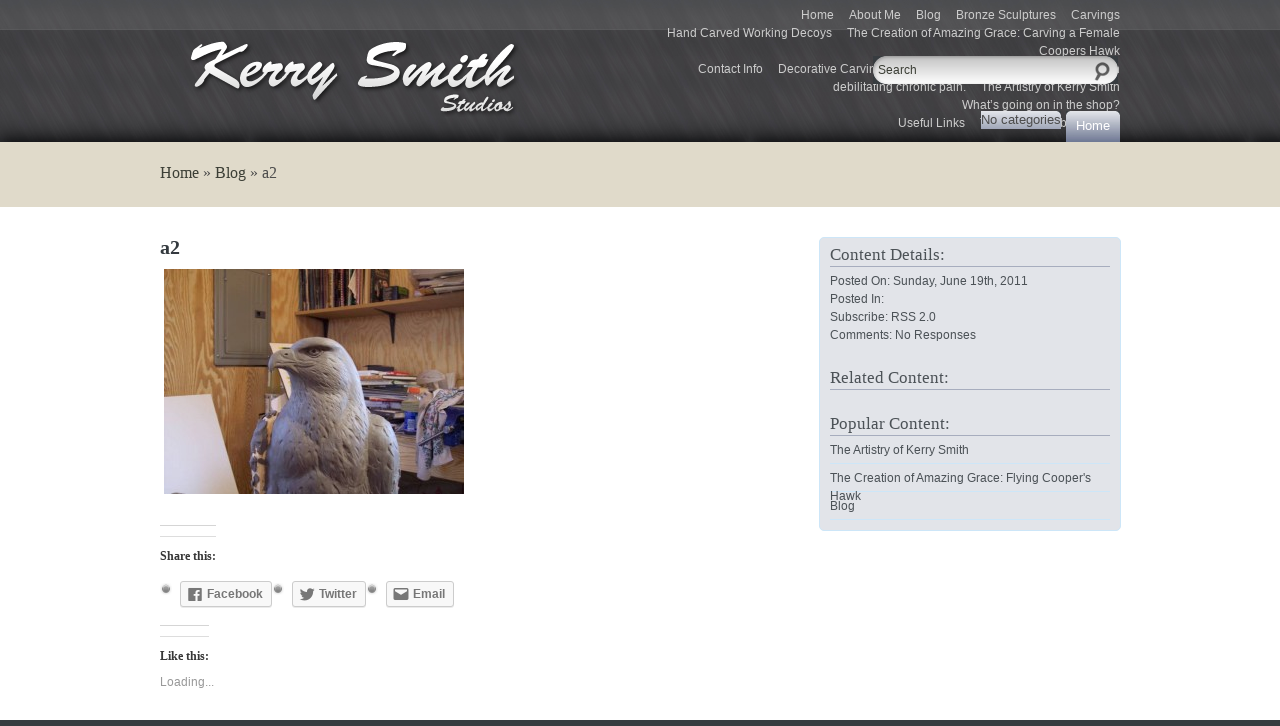

--- FILE ---
content_type: text/html; charset=UTF-8
request_url: http://www.kerrysmith.me/a2/
body_size: 39682
content:
<!DOCTYPE html PUBLIC "-//W3C//DTD XHTML 1.0 Transitional//EN" "http://www.w3.org/TR/xhtml1/DTD/xhtml1-transitional.dtd">
<html xmlns="http://www.w3.org/1999/xhtml" dir="ltr" lang="en-US">

<!--
**********************************************************************************************

Designed and Built by Jason Schuller - theSevenFive.com, Press75.com

CSS, XHTML and Design Files are all Copyright 2007-2010 Circa75 Media, LLC

Be inspired, but please don't steal...

**********************************************************************************************
-->

<head profile="http://gmpg.org/xfn/11">
	<!-- page titles -->
	<title>  a2&nbsp;|&nbsp;The Creations of Kerry Smith</title>

	<!-- meta tags -->
	<meta http-equiv="Content-Type" content="text/html; charset=UTF-8" />
		<meta name="description" content="" />
	
	<!-- import required theme styles -->
	<link rel="stylesheet" href="http://www.kerrysmith.me/wp-content/themes/kerrysmith/style.css" type="text/css" media="screen" />
		
	<!-- import required scripts -->
	<script src="http://www.kerrysmith.me/wp-content/themes/kerrysmith/scripts/suckerfish.js" type="text/javascript"></script>
	<script src="http://www.kerrysmith.me/wp-content/themes/kerrysmith/scripts/jquery.min.js" type="text/javascript"></script>
	<script src="http://www.kerrysmith.me/wp-content/themes/kerrysmith/scripts/jquery.cycle.js" type="text/javascript"></script>
	<script src="http://www.kerrysmith.me/wp-content/themes/kerrysmith/scripts/jquery.functions.js" type="text/javascript"></script>
	<script src="http://www.kerrysmith.me/wp-content/themes/kerrysmith/scripts/jquery.dimensions.js" type="text/javascript"></script>
	<script src="http://www.kerrysmith.me/wp-content/themes/kerrysmith/scripts/jquery.fade.js" type="text/javascript"></script>
	<script src="http://www.kerrysmith.me/wp-content/themes/kerrysmith/scripts/jquery.tooltip.js" type="text/javascript"></script>
	
	<!-- custom favicon -->
		<link rel="shortcut icon" href="http://www.kerrysmith.me/wp-content/themes/kerrysmith/images/favicon.ico" type="image/x-icon" />
	
	<!-- pingback url -->
	<link rel="pingback" href="http://www.kerrysmith.me/xmlrpc.php" />

	
	<meta name='robots' content='max-image-preview:large' />
<link rel='dns-prefetch' href='//s0.wp.com' />
<link rel='dns-prefetch' href='//secure.gravatar.com' />
<link rel="alternate" type="application/rss+xml" title="The Creations of Kerry Smith &raquo; Feed" href="http://www.kerrysmith.me/feed/" />
<link rel="alternate" type="application/rss+xml" title="The Creations of Kerry Smith &raquo; Comments Feed" href="http://www.kerrysmith.me/comments/feed/" />
<link rel="alternate" type="application/rss+xml" title="The Creations of Kerry Smith &raquo; a2 Comments Feed" href="http://www.kerrysmith.me/feed/?attachment_id=375" />
<script type="text/javascript">
window._wpemojiSettings = {"baseUrl":"https:\/\/s.w.org\/images\/core\/emoji\/14.0.0\/72x72\/","ext":".png","svgUrl":"https:\/\/s.w.org\/images\/core\/emoji\/14.0.0\/svg\/","svgExt":".svg","source":{"concatemoji":"http:\/\/www.kerrysmith.me\/wp-includes\/js\/wp-emoji-release.min.js?ver=6.2.8"}};
/*! This file is auto-generated */
!function(e,a,t){var n,r,o,i=a.createElement("canvas"),p=i.getContext&&i.getContext("2d");function s(e,t){p.clearRect(0,0,i.width,i.height),p.fillText(e,0,0);e=i.toDataURL();return p.clearRect(0,0,i.width,i.height),p.fillText(t,0,0),e===i.toDataURL()}function c(e){var t=a.createElement("script");t.src=e,t.defer=t.type="text/javascript",a.getElementsByTagName("head")[0].appendChild(t)}for(o=Array("flag","emoji"),t.supports={everything:!0,everythingExceptFlag:!0},r=0;r<o.length;r++)t.supports[o[r]]=function(e){if(p&&p.fillText)switch(p.textBaseline="top",p.font="600 32px Arial",e){case"flag":return s("\ud83c\udff3\ufe0f\u200d\u26a7\ufe0f","\ud83c\udff3\ufe0f\u200b\u26a7\ufe0f")?!1:!s("\ud83c\uddfa\ud83c\uddf3","\ud83c\uddfa\u200b\ud83c\uddf3")&&!s("\ud83c\udff4\udb40\udc67\udb40\udc62\udb40\udc65\udb40\udc6e\udb40\udc67\udb40\udc7f","\ud83c\udff4\u200b\udb40\udc67\u200b\udb40\udc62\u200b\udb40\udc65\u200b\udb40\udc6e\u200b\udb40\udc67\u200b\udb40\udc7f");case"emoji":return!s("\ud83e\udef1\ud83c\udffb\u200d\ud83e\udef2\ud83c\udfff","\ud83e\udef1\ud83c\udffb\u200b\ud83e\udef2\ud83c\udfff")}return!1}(o[r]),t.supports.everything=t.supports.everything&&t.supports[o[r]],"flag"!==o[r]&&(t.supports.everythingExceptFlag=t.supports.everythingExceptFlag&&t.supports[o[r]]);t.supports.everythingExceptFlag=t.supports.everythingExceptFlag&&!t.supports.flag,t.DOMReady=!1,t.readyCallback=function(){t.DOMReady=!0},t.supports.everything||(n=function(){t.readyCallback()},a.addEventListener?(a.addEventListener("DOMContentLoaded",n,!1),e.addEventListener("load",n,!1)):(e.attachEvent("onload",n),a.attachEvent("onreadystatechange",function(){"complete"===a.readyState&&t.readyCallback()})),(e=t.source||{}).concatemoji?c(e.concatemoji):e.wpemoji&&e.twemoji&&(c(e.twemoji),c(e.wpemoji)))}(window,document,window._wpemojiSettings);
</script>
<style type="text/css">
img.wp-smiley,
img.emoji {
	display: inline !important;
	border: none !important;
	box-shadow: none !important;
	height: 1em !important;
	width: 1em !important;
	margin: 0 0.07em !important;
	vertical-align: -0.1em !important;
	background: none !important;
	padding: 0 !important;
}
</style>
	<link rel='stylesheet' id='wp-block-library-css' href='http://www.kerrysmith.me/wp-includes/css/dist/block-library/style.min.css?ver=6.2.8' type='text/css' media='all' />
<link rel='stylesheet' id='classic-theme-styles-css' href='http://www.kerrysmith.me/wp-includes/css/classic-themes.min.css?ver=6.2.8' type='text/css' media='all' />
<style id='global-styles-inline-css' type='text/css'>
body{--wp--preset--color--black: #000000;--wp--preset--color--cyan-bluish-gray: #abb8c3;--wp--preset--color--white: #ffffff;--wp--preset--color--pale-pink: #f78da7;--wp--preset--color--vivid-red: #cf2e2e;--wp--preset--color--luminous-vivid-orange: #ff6900;--wp--preset--color--luminous-vivid-amber: #fcb900;--wp--preset--color--light-green-cyan: #7bdcb5;--wp--preset--color--vivid-green-cyan: #00d084;--wp--preset--color--pale-cyan-blue: #8ed1fc;--wp--preset--color--vivid-cyan-blue: #0693e3;--wp--preset--color--vivid-purple: #9b51e0;--wp--preset--color--kb-palette-1: #888888;--wp--preset--color--kb-palette-2: #6bc293;--wp--preset--color--kb-palette-3: #888888;--wp--preset--gradient--vivid-cyan-blue-to-vivid-purple: linear-gradient(135deg,rgba(6,147,227,1) 0%,rgb(155,81,224) 100%);--wp--preset--gradient--light-green-cyan-to-vivid-green-cyan: linear-gradient(135deg,rgb(122,220,180) 0%,rgb(0,208,130) 100%);--wp--preset--gradient--luminous-vivid-amber-to-luminous-vivid-orange: linear-gradient(135deg,rgba(252,185,0,1) 0%,rgba(255,105,0,1) 100%);--wp--preset--gradient--luminous-vivid-orange-to-vivid-red: linear-gradient(135deg,rgba(255,105,0,1) 0%,rgb(207,46,46) 100%);--wp--preset--gradient--very-light-gray-to-cyan-bluish-gray: linear-gradient(135deg,rgb(238,238,238) 0%,rgb(169,184,195) 100%);--wp--preset--gradient--cool-to-warm-spectrum: linear-gradient(135deg,rgb(74,234,220) 0%,rgb(151,120,209) 20%,rgb(207,42,186) 40%,rgb(238,44,130) 60%,rgb(251,105,98) 80%,rgb(254,248,76) 100%);--wp--preset--gradient--blush-light-purple: linear-gradient(135deg,rgb(255,206,236) 0%,rgb(152,150,240) 100%);--wp--preset--gradient--blush-bordeaux: linear-gradient(135deg,rgb(254,205,165) 0%,rgb(254,45,45) 50%,rgb(107,0,62) 100%);--wp--preset--gradient--luminous-dusk: linear-gradient(135deg,rgb(255,203,112) 0%,rgb(199,81,192) 50%,rgb(65,88,208) 100%);--wp--preset--gradient--pale-ocean: linear-gradient(135deg,rgb(255,245,203) 0%,rgb(182,227,212) 50%,rgb(51,167,181) 100%);--wp--preset--gradient--electric-grass: linear-gradient(135deg,rgb(202,248,128) 0%,rgb(113,206,126) 100%);--wp--preset--gradient--midnight: linear-gradient(135deg,rgb(2,3,129) 0%,rgb(40,116,252) 100%);--wp--preset--duotone--dark-grayscale: url('#wp-duotone-dark-grayscale');--wp--preset--duotone--grayscale: url('#wp-duotone-grayscale');--wp--preset--duotone--purple-yellow: url('#wp-duotone-purple-yellow');--wp--preset--duotone--blue-red: url('#wp-duotone-blue-red');--wp--preset--duotone--midnight: url('#wp-duotone-midnight');--wp--preset--duotone--magenta-yellow: url('#wp-duotone-magenta-yellow');--wp--preset--duotone--purple-green: url('#wp-duotone-purple-green');--wp--preset--duotone--blue-orange: url('#wp-duotone-blue-orange');--wp--preset--font-size--small: 13px;--wp--preset--font-size--medium: 20px;--wp--preset--font-size--large: 36px;--wp--preset--font-size--x-large: 42px;--wp--preset--spacing--20: 0.44rem;--wp--preset--spacing--30: 0.67rem;--wp--preset--spacing--40: 1rem;--wp--preset--spacing--50: 1.5rem;--wp--preset--spacing--60: 2.25rem;--wp--preset--spacing--70: 3.38rem;--wp--preset--spacing--80: 5.06rem;--wp--preset--shadow--natural: 6px 6px 9px rgba(0, 0, 0, 0.2);--wp--preset--shadow--deep: 12px 12px 50px rgba(0, 0, 0, 0.4);--wp--preset--shadow--sharp: 6px 6px 0px rgba(0, 0, 0, 0.2);--wp--preset--shadow--outlined: 6px 6px 0px -3px rgba(255, 255, 255, 1), 6px 6px rgba(0, 0, 0, 1);--wp--preset--shadow--crisp: 6px 6px 0px rgba(0, 0, 0, 1);}:where(.is-layout-flex){gap: 0.5em;}body .is-layout-flow > .alignleft{float: left;margin-inline-start: 0;margin-inline-end: 2em;}body .is-layout-flow > .alignright{float: right;margin-inline-start: 2em;margin-inline-end: 0;}body .is-layout-flow > .aligncenter{margin-left: auto !important;margin-right: auto !important;}body .is-layout-constrained > .alignleft{float: left;margin-inline-start: 0;margin-inline-end: 2em;}body .is-layout-constrained > .alignright{float: right;margin-inline-start: 2em;margin-inline-end: 0;}body .is-layout-constrained > .aligncenter{margin-left: auto !important;margin-right: auto !important;}body .is-layout-constrained > :where(:not(.alignleft):not(.alignright):not(.alignfull)){max-width: var(--wp--style--global--content-size);margin-left: auto !important;margin-right: auto !important;}body .is-layout-constrained > .alignwide{max-width: var(--wp--style--global--wide-size);}body .is-layout-flex{display: flex;}body .is-layout-flex{flex-wrap: wrap;align-items: center;}body .is-layout-flex > *{margin: 0;}:where(.wp-block-columns.is-layout-flex){gap: 2em;}.has-black-color{color: var(--wp--preset--color--black) !important;}.has-cyan-bluish-gray-color{color: var(--wp--preset--color--cyan-bluish-gray) !important;}.has-white-color{color: var(--wp--preset--color--white) !important;}.has-pale-pink-color{color: var(--wp--preset--color--pale-pink) !important;}.has-vivid-red-color{color: var(--wp--preset--color--vivid-red) !important;}.has-luminous-vivid-orange-color{color: var(--wp--preset--color--luminous-vivid-orange) !important;}.has-luminous-vivid-amber-color{color: var(--wp--preset--color--luminous-vivid-amber) !important;}.has-light-green-cyan-color{color: var(--wp--preset--color--light-green-cyan) !important;}.has-vivid-green-cyan-color{color: var(--wp--preset--color--vivid-green-cyan) !important;}.has-pale-cyan-blue-color{color: var(--wp--preset--color--pale-cyan-blue) !important;}.has-vivid-cyan-blue-color{color: var(--wp--preset--color--vivid-cyan-blue) !important;}.has-vivid-purple-color{color: var(--wp--preset--color--vivid-purple) !important;}.has-black-background-color{background-color: var(--wp--preset--color--black) !important;}.has-cyan-bluish-gray-background-color{background-color: var(--wp--preset--color--cyan-bluish-gray) !important;}.has-white-background-color{background-color: var(--wp--preset--color--white) !important;}.has-pale-pink-background-color{background-color: var(--wp--preset--color--pale-pink) !important;}.has-vivid-red-background-color{background-color: var(--wp--preset--color--vivid-red) !important;}.has-luminous-vivid-orange-background-color{background-color: var(--wp--preset--color--luminous-vivid-orange) !important;}.has-luminous-vivid-amber-background-color{background-color: var(--wp--preset--color--luminous-vivid-amber) !important;}.has-light-green-cyan-background-color{background-color: var(--wp--preset--color--light-green-cyan) !important;}.has-vivid-green-cyan-background-color{background-color: var(--wp--preset--color--vivid-green-cyan) !important;}.has-pale-cyan-blue-background-color{background-color: var(--wp--preset--color--pale-cyan-blue) !important;}.has-vivid-cyan-blue-background-color{background-color: var(--wp--preset--color--vivid-cyan-blue) !important;}.has-vivid-purple-background-color{background-color: var(--wp--preset--color--vivid-purple) !important;}.has-black-border-color{border-color: var(--wp--preset--color--black) !important;}.has-cyan-bluish-gray-border-color{border-color: var(--wp--preset--color--cyan-bluish-gray) !important;}.has-white-border-color{border-color: var(--wp--preset--color--white) !important;}.has-pale-pink-border-color{border-color: var(--wp--preset--color--pale-pink) !important;}.has-vivid-red-border-color{border-color: var(--wp--preset--color--vivid-red) !important;}.has-luminous-vivid-orange-border-color{border-color: var(--wp--preset--color--luminous-vivid-orange) !important;}.has-luminous-vivid-amber-border-color{border-color: var(--wp--preset--color--luminous-vivid-amber) !important;}.has-light-green-cyan-border-color{border-color: var(--wp--preset--color--light-green-cyan) !important;}.has-vivid-green-cyan-border-color{border-color: var(--wp--preset--color--vivid-green-cyan) !important;}.has-pale-cyan-blue-border-color{border-color: var(--wp--preset--color--pale-cyan-blue) !important;}.has-vivid-cyan-blue-border-color{border-color: var(--wp--preset--color--vivid-cyan-blue) !important;}.has-vivid-purple-border-color{border-color: var(--wp--preset--color--vivid-purple) !important;}.has-vivid-cyan-blue-to-vivid-purple-gradient-background{background: var(--wp--preset--gradient--vivid-cyan-blue-to-vivid-purple) !important;}.has-light-green-cyan-to-vivid-green-cyan-gradient-background{background: var(--wp--preset--gradient--light-green-cyan-to-vivid-green-cyan) !important;}.has-luminous-vivid-amber-to-luminous-vivid-orange-gradient-background{background: var(--wp--preset--gradient--luminous-vivid-amber-to-luminous-vivid-orange) !important;}.has-luminous-vivid-orange-to-vivid-red-gradient-background{background: var(--wp--preset--gradient--luminous-vivid-orange-to-vivid-red) !important;}.has-very-light-gray-to-cyan-bluish-gray-gradient-background{background: var(--wp--preset--gradient--very-light-gray-to-cyan-bluish-gray) !important;}.has-cool-to-warm-spectrum-gradient-background{background: var(--wp--preset--gradient--cool-to-warm-spectrum) !important;}.has-blush-light-purple-gradient-background{background: var(--wp--preset--gradient--blush-light-purple) !important;}.has-blush-bordeaux-gradient-background{background: var(--wp--preset--gradient--blush-bordeaux) !important;}.has-luminous-dusk-gradient-background{background: var(--wp--preset--gradient--luminous-dusk) !important;}.has-pale-ocean-gradient-background{background: var(--wp--preset--gradient--pale-ocean) !important;}.has-electric-grass-gradient-background{background: var(--wp--preset--gradient--electric-grass) !important;}.has-midnight-gradient-background{background: var(--wp--preset--gradient--midnight) !important;}.has-small-font-size{font-size: var(--wp--preset--font-size--small) !important;}.has-medium-font-size{font-size: var(--wp--preset--font-size--medium) !important;}.has-large-font-size{font-size: var(--wp--preset--font-size--large) !important;}.has-x-large-font-size{font-size: var(--wp--preset--font-size--x-large) !important;}
.wp-block-navigation a:where(:not(.wp-element-button)){color: inherit;}
:where(.wp-block-columns.is-layout-flex){gap: 2em;}
.wp-block-pullquote{font-size: 1.5em;line-height: 1.6;}
</style>
<link rel='stylesheet' id='responsive-lightbox-swipebox-css' href='http://www.kerrysmith.me/wp-content/plugins/responsive-lightbox/assets/swipebox/swipebox.min.css?ver=2.5.0' type='text/css' media='all' />
<style id='akismet-widget-style-inline-css' type='text/css'>

			.a-stats {
				--akismet-color-mid-green: #357b49;
				--akismet-color-white: #fff;
				--akismet-color-light-grey: #f6f7f7;

				max-width: 350px;
				width: auto;
			}

			.a-stats * {
				all: unset;
				box-sizing: border-box;
			}

			.a-stats strong {
				font-weight: 600;
			}

			.a-stats a.a-stats__link,
			.a-stats a.a-stats__link:visited,
			.a-stats a.a-stats__link:active {
				background: var(--akismet-color-mid-green);
				border: none;
				box-shadow: none;
				border-radius: 8px;
				color: var(--akismet-color-white);
				cursor: pointer;
				display: block;
				font-family: -apple-system, BlinkMacSystemFont, 'Segoe UI', 'Roboto', 'Oxygen-Sans', 'Ubuntu', 'Cantarell', 'Helvetica Neue', sans-serif;
				font-weight: 500;
				padding: 12px;
				text-align: center;
				text-decoration: none;
				transition: all 0.2s ease;
			}

			/* Extra specificity to deal with TwentyTwentyOne focus style */
			.widget .a-stats a.a-stats__link:focus {
				background: var(--akismet-color-mid-green);
				color: var(--akismet-color-white);
				text-decoration: none;
			}

			.a-stats a.a-stats__link:hover {
				filter: brightness(110%);
				box-shadow: 0 4px 12px rgba(0, 0, 0, 0.06), 0 0 2px rgba(0, 0, 0, 0.16);
			}

			.a-stats .count {
				color: var(--akismet-color-white);
				display: block;
				font-size: 1.5em;
				line-height: 1.4;
				padding: 0 13px;
				white-space: nowrap;
			}
		
</style>
<link rel='stylesheet' id='wp-featherlight-css' href='http://www.kerrysmith.me/wp-content/plugins/wp-featherlight/css/wp-featherlight.min.css?ver=1.3.0' type='text/css' media='all' />
<link rel='stylesheet' id='social-logos-css' href='http://www.kerrysmith.me/wp-content/plugins/jetpack/_inc/social-logos/social-logos.min.css?ver=1' type='text/css' media='all' />
<link rel='stylesheet' id='jetpack_css-css' href='http://www.kerrysmith.me/wp-content/plugins/jetpack/css/jetpack.css?ver=7.1.5' type='text/css' media='all' />
<link rel='stylesheet' id='colorbox-css' href='http://www.kerrysmith.me/wp-content/plugins/smart-youtube//themes/theme1/colorbox.css?ver=6.2.8' type='text/css' media='all' />
<style id="kadence_blocks_palette_css" type="text/css">.has-kb-palette-1-color{color:#888888}.has-kb-palette-1-background-color{background-color:#888888}.has-kb-palette-2-color{color:#6bc293}.has-kb-palette-2-background-color{background-color:#6bc293}.has-kb-palette-3-color{color:#888888}.has-kb-palette-3-background-color{background-color:#888888}</style><script type='text/javascript' src='http://www.kerrysmith.me/wp-includes/js/jquery/jquery.min.js?ver=3.6.4' id='jquery-core-js'></script>
<script type='text/javascript' src='http://www.kerrysmith.me/wp-includes/js/jquery/jquery-migrate.min.js?ver=3.4.0' id='jquery-migrate-js'></script>
<script type='text/javascript' src='http://www.kerrysmith.me/wp-content/plugins/responsive-lightbox/assets/swipebox/jquery.swipebox.min.js?ver=2.5.0' id='responsive-lightbox-swipebox-js'></script>
<script type='text/javascript' src='http://www.kerrysmith.me/wp-includes/js/underscore.min.js?ver=1.13.4' id='underscore-js'></script>
<script type='text/javascript' src='http://www.kerrysmith.me/wp-content/plugins/responsive-lightbox/assets/infinitescroll/infinite-scroll.pkgd.min.js?ver=6.2.8' id='responsive-lightbox-infinite-scroll-js'></script>
<script type='text/javascript' id='responsive-lightbox-js-before'>
var rlArgs = {"script":"swipebox","selector":"lightbox","customEvents":"","activeGalleries":true,"animation":true,"hideCloseButtonOnMobile":false,"removeBarsOnMobile":false,"hideBars":true,"hideBarsDelay":5000,"videoMaxWidth":1080,"useSVG":true,"loopAtEnd":true,"woocommerce_gallery":false,"ajaxurl":"http:\/\/www.kerrysmith.me\/wp-admin\/admin-ajax.php","nonce":"71495d07a4","preview":false,"postId":375,"scriptExtension":false};
</script>
<script type='text/javascript' src='http://www.kerrysmith.me/wp-content/plugins/responsive-lightbox/js/front.js?ver=2.5.0' id='responsive-lightbox-js'></script>
<link rel="https://api.w.org/" href="http://www.kerrysmith.me/wp-json/" /><link rel="alternate" type="application/json" href="http://www.kerrysmith.me/wp-json/wp/v2/media/375" /><link rel="EditURI" type="application/rsd+xml" title="RSD" href="http://www.kerrysmith.me/xmlrpc.php?rsd" />
<link rel="wlwmanifest" type="application/wlwmanifest+xml" href="http://www.kerrysmith.me/wp-includes/wlwmanifest.xml" />
<meta name="generator" content="WordPress 6.2.8" />
<link rel='shortlink' href='https://wp.me/a1GRO1-63' />
<link rel="alternate" type="application/json+oembed" href="http://www.kerrysmith.me/wp-json/oembed/1.0/embed?url=http%3A%2F%2Fwww.kerrysmith.me%2Fa2%2F" />
<link rel="alternate" type="text/xml+oembed" href="http://www.kerrysmith.me/wp-json/oembed/1.0/embed?url=http%3A%2F%2Fwww.kerrysmith.me%2Fa2%2F&#038;format=xml" />

<!-- Protected by WP-SpamFree :: JS BEGIN -->
<script type="text/javascript" src="http://www.kerrysmith.me/wp-content/plugins/wp-spamfree/js/wpsfv2-js.php"></script> 
<!-- Protected by WP-SpamFree :: JS END -->


<link rel='dns-prefetch' href='//v0.wordpress.com'/>
<link rel='dns-prefetch' href='//jetpack.wordpress.com'/>
<link rel='dns-prefetch' href='//s0.wp.com'/>
<link rel='dns-prefetch' href='//s1.wp.com'/>
<link rel='dns-prefetch' href='//s2.wp.com'/>
<link rel='dns-prefetch' href='//public-api.wordpress.com'/>
<link rel='dns-prefetch' href='//0.gravatar.com'/>
<link rel='dns-prefetch' href='//1.gravatar.com'/>
<link rel='dns-prefetch' href='//2.gravatar.com'/>
<link rel='dns-prefetch' href='//widgets.wp.com'/>
			<style type="text/css">
				/* If html does not have either class, do not show lazy loaded images. */
				html:not( .jetpack-lazy-images-js-enabled ):not( .js ) .jetpack-lazy-image {
					display: none;
				}
			</style>
			<script>
				document.documentElement.classList.add(
					'jetpack-lazy-images-js-enabled'
				);
			</script>
		
<!-- Jetpack Open Graph Tags -->
<meta property="og:type" content="article" />
<meta property="og:title" content="a2" />
<meta property="og:url" content="http://www.kerrysmith.me/a2/" />
<meta property="og:description" content="Visit the post for more." />
<meta property="article:published_time" content="2011-06-19T00:44:41+00:00" />
<meta property="article:modified_time" content="2011-06-19T00:44:41+00:00" />
<meta property="og:site_name" content="The Creations of Kerry Smith" />
<meta property="og:image" content="http://www.kerrysmith.me/wp-content/uploads/2011/06/a2.jpg" />
<meta property="og:locale" content="en_US" />
<meta name="twitter:site" content="@birdcrvr" />
<meta name="twitter:text:title" content="a2" />
<meta name="twitter:image" content="http://www.kerrysmith.me/wp-content/uploads/2011/06/cropped-cropped-P1010523-e1456928290158-270x270.jpg" />
<meta name="twitter:card" content="summary" />
<meta name="twitter:description" content="Visit the post for more." />

<!-- End Jetpack Open Graph Tags -->
<link rel="icon" href="http://www.kerrysmith.me/wp-content/uploads/2011/06/cropped-cropped-P1010523-e1456928290158-32x32.jpg" sizes="32x32" />
<link rel="icon" href="http://www.kerrysmith.me/wp-content/uploads/2011/06/cropped-cropped-P1010523-e1456928290158-192x192.jpg" sizes="192x192" />
<link rel="apple-touch-icon" href="http://www.kerrysmith.me/wp-content/uploads/2011/06/cropped-cropped-P1010523-e1456928290158-180x180.jpg" />
<meta name="msapplication-TileImage" content="http://www.kerrysmith.me/wp-content/uploads/2011/06/cropped-cropped-P1010523-e1456928290158-270x270.jpg" />
	
	</head>
<body>

<div class="wrapper">
	<div id="header">
    	<div id="tagline">
        	<p></p>
        </div>
        
        <div id="pages">
        	        	<ul>
            	<li><a href="http://www.kerrysmith.me/" title="The Creations of Kerry Smith">Home</a></li>
				<li class="page_item page-item-1728"><a href="http://www.kerrysmith.me/about-me/">About Me</a></li>
<li class="page_item page-item-1528"><a href="http://www.kerrysmith.me/blog/">Blog</a></li>
<li class="page_item page-item-1768"><a href="http://www.kerrysmith.me/bronze-sculptures/">Bronze Sculptures</a></li>
<li class="page_item page-item-1022 page_item_has_children"><a href="http://www.kerrysmith.me/1022-2/">Carvings</a>
<ul class='children'>
	<li class="page_item page-item-1401"><a href="http://www.kerrysmith.me/1022-2/hand-carved-working-decoys/">Hand Carved Working Decoys</a></li>
	<li class="page_item page-item-1473"><a href="http://www.kerrysmith.me/1022-2/the-creation-of-amazing-grace-carving-a-female-coopers-hawk/">The Creation of Amazing Grace: Carving a Female Coopers Hawk</a></li>
</ul>
</li>
<li class="page_item page-item-1696"><a href="http://www.kerrysmith.me/contact-info-charleskerrysmithgmail-comcom/">Contact Info</a></li>
<li class="page_item page-item-1684"><a href="http://www.kerrysmith.me/decorative-carvings/">Decorative Carvings</a></li>
<li class="page_item page-item-1762"><a href="http://www.kerrysmith.me/my-current-book-for-folks-who-suffer-with-debilitating-chronic-pain/">My current book for folks who suffer with debilitating chronic pain.</a></li>
<li class="page_item page-item-1488 page_item_has_children"><a href="http://www.kerrysmith.me/">The Artistry of Kerry Smith</a>
<ul class='children'>
	<li class="page_item page-item-1018"><a href="http://www.kerrysmith.me/home/whats-going-on-in-the-shop/">What&#8217;s going on in the shop?</a></li>
</ul>
</li>
<li class="page_item page-item-1739"><a href="http://www.kerrysmith.me/useful-links/">Useful Links</a></li>
<li class="page_item page-item-2"><a href="http://www.kerrysmith.me/about/">The Artist</a></li>
                <li class="rss"><a title="Subscribe to Content via RSS" href="http://www.kerrysmith.me/feed/">Subscribe</a></li>
            </ul>
                    </div>
        
        <div id="logo">
        				<a href="http://www.kerrysmith.me/" title="Home" ><img src="http://www.kerrysmith.me/wp-content/themes/kerrysmith/images/logo.png" alt="The Creations of Kerry Smith" /></a>
			        </div>
        
        <div id="head-right">            
            <script type="text/javascript">
function doClear(theText) {
 if (theText.value == theText.defaultValue) {
	 theText.value = ""
 }
}
</script>

<div id="searchwrap">
<form method="get" id="searchForm" action="http://www.kerrysmith.me/">
	<input type="text" value="Search" onfocus="doClear(this)" name="s" id="s" /><input id="searchsubmit" type="image" src="http://www.kerrysmith.me/wp-content/themes/kerrysmith/images/search.gif" alt="Submit" />
</form>
</div>        </div>
        
        <div id="navigation">
        	            <ul id="nav">
                <li class="cat-item-none">No categories</li>                <li ><a href="http://www.kerrysmith.me/" title="The Creations of Kerry Smith">Home</a></li>
            </ul>
                
        </div>
    </div> <!-- header -->
</div> <!-- wrapper -->
<div id="whitewrap">
    <div class="wrapper">
        <div id="location">
            <p id="breadcrumbs"><a href="http://www.kerrysmith.me/">Home</a> &raquo; <a href="http://www.kerrysmith.me/a2/">Blog</a> &raquo; <strong>a2</strong></p>        </div>
    
        <div id="secondary">
                                    
            <div id="postcontent">
            	<h2><a href="http://www.kerrysmith.me/a2/" title="a2">a2</a></h2>
            	
				<p class="attachment"><a href='http://www.kerrysmith.me/wp-content/uploads/2011/06/a2.jpg' title="" data-rl_title="" class="rl-gallery-link" data-rl_caption="" data-rel="lightbox-gallery-0"><img width="300" height="225" src="http://www.kerrysmith.me/wp-content/uploads/2011/06/a2-300x225.jpg" class="attachment-medium size-medium jetpack-lazy-image" alt="" decoding="async" loading="lazy" data-attachment-id="375" data-permalink="http://www.kerrysmith.me/a2/" data-orig-file="http://www.kerrysmith.me/wp-content/uploads/2011/06/a2.jpg" data-orig-size="800,600" data-comments-opened="1" data-image-meta="{&quot;aperture&quot;:&quot;3.4&quot;,&quot;credit&quot;:&quot;&quot;,&quot;camera&quot;:&quot;KODAK DX7630 ZOOM DIGITAL CAMERA&quot;,&quot;caption&quot;:&quot;&quot;,&quot;created_timestamp&quot;:&quot;1073910770&quot;,&quot;copyright&quot;:&quot;&quot;,&quot;focal_length&quot;:&quot;8&quot;,&quot;iso&quot;:&quot;140&quot;,&quot;shutter_speed&quot;:&quot;0.0333333333333&quot;,&quot;title&quot;:&quot;&quot;}" data-image-title="a2" data-image-description="" data-medium-file="http://www.kerrysmith.me/wp-content/uploads/2011/06/a2-300x225.jpg" data-large-file="http://www.kerrysmith.me/wp-content/uploads/2011/06/a2.jpg" data-lazy-srcset="http://www.kerrysmith.me/wp-content/uploads/2011/06/a2-300x225.jpg 300w, http://www.kerrysmith.me/wp-content/uploads/2011/06/a2.jpg 800w" data-lazy-sizes="(max-width: 300px) 100vw, 300px" data-lazy-src="http://www.kerrysmith.me/wp-content/uploads/2011/06/a2-300x225.jpg?is-pending-load=1" srcset="[data-uri]" /></a></p>
<div class="sharedaddy sd-sharing-enabled"><div class="robots-nocontent sd-block sd-social sd-social-icon-text sd-sharing"><h3 class="sd-title">Share this:</h3><div class="sd-content"><ul><li class="share-facebook"><a rel="nofollow noopener noreferrer" data-shared="sharing-facebook-375" class="share-facebook sd-button share-icon" href="http://www.kerrysmith.me/a2/?share=facebook" target="_blank" title="Click to share on Facebook"><span>Facebook</span></a></li><li class="share-twitter"><a rel="nofollow noopener noreferrer" data-shared="sharing-twitter-375" class="share-twitter sd-button share-icon" href="http://www.kerrysmith.me/a2/?share=twitter" target="_blank" title="Click to share on Twitter"><span>Twitter</span></a></li><li class="share-email"><a rel="nofollow noopener noreferrer" data-shared="" class="share-email sd-button share-icon" href="http://www.kerrysmith.me/a2/?share=email" target="_blank" title="Click to email this to a friend"><span>Email</span></a></li><li class="share-end"></li></ul></div></div></div><div class='sharedaddy sd-block sd-like jetpack-likes-widget-wrapper jetpack-likes-widget-unloaded' id='like-post-wrapper-24992945-375-6926bdea34132' data-src='https://widgets.wp.com/likes/#blog_id=24992945&amp;post_id=375&amp;origin=www.kerrysmith.me&amp;obj_id=24992945-375-6926bdea34132' data-name='like-post-frame-24992945-375-6926bdea34132'><h3 class="sd-title">Like this:</h3><div class='likes-widget-placeholder post-likes-widget-placeholder' style='height: 55px;'><span class='button'><span>Like</span></span> <span class="loading">Loading...</span></div><span class='sd-text-color'></span><a class='sd-link-color'></a></div><span style="clear:both;display:none;"><img src="http://www.kerrysmith.me/wp-content/plugins/wp-spamfree/img/wpsf-img.php" width="0" height="0" alt="" style="border-style:none;width:0px;height:0px;display:none;" /></span>            </div>
            
            <div id="postcomments">
            	<h2>No Responses So Far... Leave a Reply:</h2>
            	
<!-- You can start editing here. -->


			<!-- If comments are open, but there are no comments. -->

	 


<div id="respond" class="content-item">
	<div class="content-body">
		<form action="http://www.kerrysmith.me/wp-comments-post.php" method="post" id="commentform">
		
				
		<p><input type="text" name="author" id="author" value="" size="22" tabindex="1" aria-required='true' />
		<label for="author"><small>Name (required)</small></label></p>
		
		<p><input type="text" name="email" id="email" value="" size="22" tabindex="2" aria-required='true' />
		<label for="email"><small>Mail (will not be published) (required)</small></label></p>
		
		<p><input type="text" name="url" id="url" value="" size="22" tabindex="3" />
		<label for="url"><small>Website</small></label></p>
		
				
		<p><textarea name="comment" id="comment" cols="100%" rows="10" tabindex="4"></textarea></p>
		
		<p><input name="submit" type="submit" id="submit" tabindex="5" value="" />
		<input type='hidden' name='comment_post_ID' value='375' id='comment_post_ID' />
<input type='hidden' name='comment_parent' id='comment_parent' value='0' />
		</p>
			<script type='text/javascript'>
	<!--
	refJS = escape( document[ 'referrer' ] );
	document.write("<input type='hidden' name='refJS' value='"+refJS+"'>");
	// -->
	</script>
	<p style="display: none;"><input type="hidden" id="akismet_comment_nonce" name="akismet_comment_nonce" value="58ccc9ac9c" /></p><p style="display: none !important;" class="akismet-fields-container" data-prefix="ak_"><label>&#916;<textarea name="ak_hp_textarea" cols="45" rows="8" maxlength="100"></textarea></label><input type="hidden" id="ak_js_1" name="ak_js" value="162"/><script>document.getElementById( "ak_js_1" ).setAttribute( "value", ( new Date() ).getTime() );</script></p>		
		</form>
	</div>
</div>

            </div> 
            
                    </div> <!-- secondary -->
        
        <div id="sidebar">
		
	
	<div class="block">
    	<div class="block-item">
	    	<h3>Content Details:</h3>
	        <p class="block-space">
	        	<strong>Posted On:</strong> Sunday, June 19th, 2011<br />
	            <strong>Posted In:</strong> <br />
	            <strong>Subscribe:</strong> <a href="http://www.kerrysmith.me/feed/?attachment_id=375">RSS 2.0</a><br />
	            <strong>Comments:</strong> <a href="http://www.kerrysmith.me/a2/#comments" title="a2">No Responses</a>
	        </p>
        </div>
        
        <div class="block-item">
	        <h3>Related Content:</h3>
	        <ul>
			 
			</ul>
		</div>
		
		<div class="last-block-item">
			<h3>Popular Content:</h3>
			<ul>
							<li><a href="http://www.kerrysmith.me/" title="The Artistry of Kerry Smith">The Artistry of Kerry Smith</a></li>
							<li><a href="http://www.kerrysmith.me/portfolio/the-creation-of-amazing-grace-flying-coopers-hawk/" title="The Creation of Amazing Grace: Flying Cooper's Hawk">The Creation of Amazing Grace: Flying Cooper's Hawk</a></li>
							<li><a href="http://www.kerrysmith.me/blog/" title="Blog">Blog</a></li>
						</ul>
		</div>
    </div>
    
        
		</div>    </div> <!-- wrapper -->
</div> <!-- whitewrap -->

	  
		
<div id="footerwrap">
	<div id="footer">
    	<div id="footertext">
						<h3>Copyright 2025 Kerry Smith - All Rights Reserved</h3>
			            
                        <small> </small>
                        
            <!-- 50 queries. 0.219 seconds. -->
        </div>
    </div>
    

</div>

	<div style="display:none">
	</div>

	<script type="text/javascript">
		window.WPCOM_sharing_counts = {"http:\/\/www.kerrysmith.me\/a2\/":375};
	</script>
					<div id="sharing_email" style="display: none;">
		<form action="/a2/" method="post">
			<label for="target_email">Send to Email Address</label>
			<input type="email" name="target_email" id="target_email" value="" />

			
				<label for="source_name">Your Name</label>
				<input type="text" name="source_name" id="source_name" value="" />

				<label for="source_email">Your Email Address</label>
				<input type="email" name="source_email" id="source_email" value="" />

						<input type="text" id="jetpack-source_f_name" name="source_f_name" class="input" value="" size="25" autocomplete="off" title="This field is for validation and should not be changed" />
			
			<img style="float: right; display: none" class="loading" src="http://www.kerrysmith.me/wp-content/plugins/jetpack/modules/sharedaddy/images/loading.gif" alt="loading" width="16" height="16" />
			<input type="submit" value="Send Email" class="sharing_send" />
			<a rel="nofollow" href="#cancel" class="sharing_cancel" role="button">Cancel</a>

			<div class="errors errors-1" style="display: none;">
				Post was not sent - check your email addresses!			</div>

			<div class="errors errors-2" style="display: none;">
				Email check failed, please try again			</div>

			<div class="errors errors-3" style="display: none;">
				Sorry, your blog cannot share posts by email.			</div>
		</form>
	</div>
<script type='text/javascript' src='http://www.kerrysmith.me/wp-includes/js/comment-reply.min.js?ver=6.2.8' id='comment-reply-js'></script>
<script type='text/javascript' src='https://s0.wp.com/wp-content/js/devicepx-jetpack.js?ver=202548' id='devicepx-js'></script>
<script type='text/javascript' src='https://secure.gravatar.com/js/gprofiles.js?ver=2025Novaa' id='grofiles-cards-js'></script>
<script type='text/javascript' id='wpgroho-js-extra'>
/* <![CDATA[ */
var WPGroHo = {"my_hash":""};
/* ]]> */
</script>
<script type='text/javascript' src='http://www.kerrysmith.me/wp-content/plugins/jetpack/modules/wpgroho.js?ver=6.2.8' id='wpgroho-js'></script>
<script type='text/javascript' src='http://www.kerrysmith.me/wp-content/plugins/jetpack/_inc/build/lazy-images/js/lazy-images.min.js?ver=7.1.5' id='jetpack-lazy-images-js'></script>
<script type='text/javascript' src='http://www.kerrysmith.me/wp-content/plugins/wp-featherlight/js/wpFeatherlight.pkgd.min.js?ver=1.3.0' id='wp-featherlight-js'></script>
<script type='text/javascript' src='http://www.kerrysmith.me/wp-content/plugins/jetpack/_inc/build/postmessage.min.js?ver=7.1.5' id='postmessage-js'></script>
<script type='text/javascript' src='http://www.kerrysmith.me/wp-content/plugins/jetpack/_inc/build/jquery.jetpack-resize.min.js?ver=7.1.5' id='jetpack_resize-js'></script>
<script type='text/javascript' src='http://www.kerrysmith.me/wp-content/plugins/jetpack/_inc/build/likes/queuehandler.min.js?ver=7.1.5' id='jetpack_likes_queuehandler-js'></script>
<script defer type='text/javascript' src='http://www.kerrysmith.me/wp-content/plugins/akismet/_inc/akismet-frontend.js?ver=1744119392' id='akismet-frontend-js'></script>
<script type='text/javascript' id='sharing-js-js-extra'>
/* <![CDATA[ */
var sharing_js_options = {"lang":"en","counts":"1","is_stats_active":"1"};
/* ]]> */
</script>
<script type='text/javascript' src='http://www.kerrysmith.me/wp-content/plugins/jetpack/_inc/build/sharedaddy/sharing.min.js?ver=7.1.5' id='sharing-js-js'></script>
<script type='text/javascript' id='sharing-js-js-after'>
var windowOpen;
			jQuery( document.body ).on( 'click', 'a.share-facebook', function() {
				// If there's another sharing window open, close it.
				if ( 'undefined' !== typeof windowOpen ) {
					windowOpen.close();
				}
				windowOpen = window.open( jQuery( this ).attr( 'href' ), 'wpcomfacebook', 'menubar=1,resizable=1,width=600,height=400' );
				return false;
			});
var windowOpen;
			jQuery( document.body ).on( 'click', 'a.share-twitter', function() {
				// If there's another sharing window open, close it.
				if ( 'undefined' !== typeof windowOpen ) {
					windowOpen.close();
				}
				windowOpen = window.open( jQuery( this ).attr( 'href' ), 'wpcomtwitter', 'menubar=1,resizable=1,width=600,height=350' );
				return false;
			});
</script>
	<iframe src='https://widgets.wp.com/likes/master.html?ver=202548#ver=202548' scrolling='no' id='likes-master' name='likes-master' style='display:none;'></iframe>
	<div id='likes-other-gravatars'><div class="likes-text"><span>%d</span> bloggers like this:</div><ul class="wpl-avatars sd-like-gravatars"></ul></div>
	<script type='text/javascript' src='https://stats.wp.com/e-202548.js' async='async' defer='defer'></script>
<script type='text/javascript'>
	_stq = window._stq || [];
	_stq.push([ 'view', {v:'ext',j:'1:7.1.5',blog:'24992945',post:'375',tz:'8.5',srv:'www.kerrysmith.me'} ]);
	_stq.push([ 'clickTrackerInit', '24992945', '375' ]);
</script>


</body>
</html>

--- FILE ---
content_type: text/css
request_url: http://www.kerrysmith.me/wp-content/themes/kerrysmith/style.css
body_size: 22894
content:
/* @override 
	http://www.kerrysmith.me/wp-content/themes/kerrysmith/style.css */

/*********************************************************************************************

Theme Name: Kerry Smith Website
Theme URI: http://www.kerrysmith.me/
Description: Designed by Jason Schuller, Customized by Chris Compton
Version: 1.5
Author: Chris Compton (Press75.com Original Theme)
Author URI: http://www.get404.com/

**********************************************************************************************

Designed and Built by Jason Schuller - theSevenFive.com

CSS, XHTML and Design Files are all Copyright 2007-2010 Circa75 Media, LLC

Be inspired, but please don't steal :)

**********************************************************************************************

0.  CSS Reset  -------------------------  All Theme Files
1.  Basic Setup  -----------------------  All Theme Files
2.  Header Styles  ---------------------  header.php
3.  Navigation and Menu Styles  --------  header.php
4.  Carousel Styles  -------------------  home.php
5.  Home Page Styles  ------------------  home.php
6.  Secondary Pages  -------------------  index.php, single.php, page.php
7.  Sidebar and Widgets  ---------------  sidebar.php
8.  Footer Styles  ---------------------  footer.php
9.  Post Comment Styles ----------------  single.php
10. WordPress Specific Styles ----------  index.php, single.php, page.php

**********************************************************************************************/


/********************************************************************************************* 

0.  CSS Reset  -------------------------  All Theme Files

*********************************************************************************************/
body, div, dl, dt, dd, ul, ol, li, h1, h2, h3, h4, h5, h6, pre, form, fieldset, input, textarea, p, blockquote, th, td {
margin: 0;
padding: 0;
}

table {
border-collapse: collapse;
border-spacing: 0;
}

fieldset, img {border: 0;}

address, caption, cite, code, dfn, em, strong, th, var {
font-style: normal;
font-weight: normal;
}

ol, ul {list-style: none;}
caption, th {text-align: left;}

h1, h2, h3, h4, h5, h6 {
font-size: 100%;
font-weight: normal;
}

q:before, q:after {content: '';}
abbr, acronym {border: 0;}


/*********************************************************************************************

1.  Basic Setup  -----------------------  All Theme Files

*********************************************************************************************/
body {
font: 62.5%/1.5 'Lucida Grande', Lucida, Verdana, Arial, Helvetica, sans-serif;
line-height: 18px;
background: #373C40 url(images/bg.jpg) top left repeat-x;
color: #4D4D4D;
margin: 0;
padding: 0;
}

html > body {
font-size: 12px;
}

small {
font-family: Arial, Helvetica, Sans-Serif;
font-size: 0.9em;
line-height: 1.5em;
}

h1, h2, h3, h4, h5, h6 {
font-family: Georgia, "Times New Roman", Times, serif;
margin: 0;
padding: 0;
}

h1 {
font-size: 2.25em;
color: #383838;
}

h2 {
font-size: 20px;
line-height: 20px;
color: #383838;
margin-bottom: 8px;
}

h3 {
font-size: 1.4em;
color: #383838;
}

h4 {
font-size: 1.25em;
line-height: 1.25;
font-weight: bold;
}

h5 {
font-size: 1em;
font-weight: bold;
}

h6 { 
font-size: 1em;
}

h1 span, h2 span, h3 span, h4 span, h5 span, h6 span { display: none; }

a:link, a:visited {
color: #33393E;
text-decoration: none;
}

a:hover {
text-decoration: underline;
}

.clear {
clear: both;
}

p {
margin: 0 0 1.4em 0;
}

img {
border: none;
}

.wrapper {
width: 960px;
margin: 0px auto;
clear: both;
}


/*********************************************************************************************

2.  Header Styles  ---------------------  header.php

*********************************************************************************************/
#header {
height: 142px;
width: 960px;
float: left;
}

#tagline {
width: 480px;
height: 22px;
float: left;
color: #CCCCCC;
padding-top: 6px;
}

#pages {
width: 480px;
height: 22px;
float: left;
color: #CCCCCC;
text-align: right;
padding-top: 6px;
}

#pages ul {
list-style: none;
margin: 0;
padding: 0;
}

#pages li {
display: inline;
margin: 0 0 0 12px;
}

li.rss {
display: inline;
padding: 0 20px 0 0;
background: url(images/rss.png) right no-repeat;
}

#pages a:link, #pages a:visited {
color: #CCCCCC;
text-decoration: none;
}

#pages a:hover {
color: #C7CBC0;
text-decoration: underline;
}

#logo {
width: 300px;
height: 115px;
float: left;
}

#logo h1 {
margin: 30px 0 0 0;
font-weight: normal;
line-height: 25px;
}

#logo h1 a {
color: #FFFFFF;
}

#head-right {
width: 660px;
height: 56px;
float: left;
text-align: right;
padding: 28px 0 0 0;
}


/*********************************************************************************************

3.  Navigation and Menu Styles  --------  header.php

*********************************************************************************************/
#searchwrap {
float: right;
padding: 0 5px 5px 5px;
height: 25px;
background: url(images/search-bg.jpg) top left no-repeat;
}

* + html #searchwrap {
padding: 1px 5px 5px 5px;
}

#searchwrap input{
vertical-align: middle;
background: none;
color: #3C3F36;
font-family: Arial, Helvetica, sans-serif;
font-size: 12px;
}

#searchwrap #s{
border: none;
padding: 5px 0 5px 0;
margin: 0;
width: 215px;
}

* + html #searchwrap #s {
margin: -3px 3px 0 0;
width: 210px;
}

#navigation {
width: 660px;
height: 31px;
float: left;
}

#nav {
bottom: 0;
right: 0;
z-index: 999;
list-style: none;
float: right;
margin: -1px 0 0;
padding: 0;
}

#nav li {
float: left;
margin-left: 5px;
background: url(images/nav-bg.jpg) no-repeat right top;
font-size: 13px;
}

#nav li.current {
background-position: right bottom;
}

#nav li.current-cat {
background-position: right bottom;
}

#nav li a {
float: left;
display: block;
height: 22px;
padding: 6px 10px 3px 10px;
background: url(images/nav-bg-left.jpg) no-repeat left top;
color: #fffeff;
text-decoration: none;
}

#nav li.current a {
background-position: left bottom;
color: #FFFFFF;
}

#nav li.current-cat a {
background-position: left bottom;
color: #FFFFFF;
}

#nav li:hover, #nav li.sfhover {
background-position: right -31px;
}

#nav li.current:hover, #nav li.sfhover.current {
background-position: right bottom;
}

#nav li:hover a, #nav li.sfhover a {
background-position: left -31px;
color: #FFFFFF;
}

#nav li.current:hover a, #nav li.sfhover.current a {
background-position: left bottom;
color: #C7CBC0;
}

#nav li#nav_home.current {
background-position: right top;
}

#nav li#nav_home.current a {
background-position: left top;
color: #FFFFFF;
}

#nav li.current#nav_home:hover, #nav li.current.sfhover#nav_home {
background-position: right -31px;
}

#nv li.current#nav_home:hover, #nav li.current.sfhover#nav_home a {
background-position: left -31px;
color: #FFFFFF;
}

#nav li ul {
clear: left;
position: absolute;
left: -999em;
z-index: 999;
width: 161px;
margin-top: 30px;
margin-left: 0px;
border-top: 0;
border-bottom: 0;
list-style: none;
line-height: 1;
padding-left: 0px;
}
/* http://thatnorwegianguy.wordpress.com/2007/03/20/ie7-css-filter-hack/ */
* + html #nav li ul {
margin-top: 0;
}

#nav li li {
display: inline;
float: none;
margin: 0;
font-size: .9167em;
text-transform: none;
}

#nav li ul ul {
margin: -31px 0 0 161px;
}

#nav li:hover ul ul, #nav li.sfhover ul ul {
left: -999em;
}

#nav li:hover ul, #nav li li:hover ul, #nav li.sfhover ul, #nav li li.sfhover ul {
left: auto;
}

#nav li li li {
font-size: 1em;
}

#nav li:hover li a, #nav li.sfhover li a {
float: none;
width: 133px;
height: auto;
padding: 9px 14px;
border-bottom: 1px solid #AAC38C;
background: #A7ADBE;
color: #56606E;
}

#nav li:hover li a:hover, #nav li.sfhover li a:hover {
background: #6D7792;
}

#transition {
	height: 20px;
	clear: both;
	text-align: center;
	margin: 0 0 25px;
	padding: 0;
}


/*********************************************************************************************

4.  Carousel Styles  -------------------  home.php

*********************************************************************************************/
.wrap {
position: relative;
margin: 0 auto;
}

.contain:after { content: "."; display: block; height: 0; clear: both; visibility: hidden; }
* html .contain { height: 1%; } /* IE6 */
*:first-child+html .contain { min-height: 1px; } /* IE7 */

#featured {
width: 960px;
float: left;
margin: 23px 0 55px 0;
}

#featured .wrap {
padding: 10px 0 10px 0;
background: #FFFFFF;
}

#featured h2 {
position: absolute;
z-index: 10000;
top: 50px;
float: left;
}

#slides {
width: 940px;
height: 240px;
position: relative;
top: 0px;
overflow: hidden;
z-index: 5;
margin: 0 auto;
padding: 0;
}

#slides img {
margin: 0 7px 0 0;
padding: 0;
border: 0;
}

#slide-box {
/* width: 7020px; */
height: 240px;
position: absolute;
overflow: visible !important;
}

#slide-box div {
float: left;
position: relative;
width: 960px;
height: 240px;
display: block !important;
}

#slides-prev {
display: block;
width: 50px;
height: 260px;
position: absolute;
top: 0;
left: -17px;
z-index: 10;
}

#slides-prev a {
display: block;
width: 50px;
height: 260px;
text-indent: -9999px;
background: url(images/slide-nav.png) no-repeat 0 0;
}

#slides-prev a:hover { background-position: 0 100%; }

#slides-next {
display: block;
width: 50px;
height: 260px;
position: absolute;
top: 0;
right: -17px;
z-index: 10;
}

#slides-next a {
display: block;
position: relative;
width: 50px;
height: 260px;
text-indent: -9999px;
background: url(images/slide-nav.png) no-repeat 100% 0;
}

#slides-next a:hover { background-position: 100% 100%; }

#tooltip {
position: absolute;
background: url(images/tooltip-bg.png) repeat;
border: 1px solid #454545;
-moz-border-radius: 4px;
-webkit-border-radius: 4px;
padding: 10px;
color: #FFFFFF;
width: 225px;
display: none;
z-index: 100000;
}


/*********************************************************************************************

5.  Home Page Styles  ------------------  home.php

*********************************************************************************************/
#home-left {
width: 285px;
float: left;
	padding: 0 15px;
}

#home-center {
width: 273px;
float: left;
	border-right: 1px solid #E2E4E9;
	border-left: 1px solid #E2E4E9;
	padding: 0 15px;
}

#home-right {
width: 295px;
float: left;
	padding: 0 15px;
}

#home-container {
 width: 1000px;
}



#home-box {
width: 700px;
float: left;
background: #E2E4E9;
border: 1px solid #6D7792;
margin: 15px 0 35px 0;
padding: 12px 12px 12px 12px;
-moz-border-radius: 5px;
-webkit-border-radius: 5px;
color: #4C5257;
}

#texture_ks {
 width: 263px;
 height: 203px;
	float: right;
	margin-top: 95px;
}


* + html #home-box {
margin: 15px 0 35px 0;
padding: 12px 12px 0 12px;
clear: both;
}

* + html #space-box {
width: 960px;
float: left;
height: 1px;
}

#home-box h2 a {
color: #4C5257;
}

.more-link {
float: left;
color: #6D7792;
margin: 0 0 20px 0;
}

.more-link a {
color: #6D7792;
text-decoration: underline;
}

.more-link a:hover {
text-decoration: none;
}

#box-main {
width: 460px;
float: left;
margin: 0 22px 0 0;
}

#box-main h2 {
font-size: 18px;
margin: 0 0 5px 0;
padding: 0;
color: #6D7792;
}

#box-main img {
float: left;
margin: 0 10px 0 0;
}

.box-item {
width: 200px;
height: 57px;
float: left;
margin: 0 10px 10px 0;
font-size: 11px;
line-height: 15px;
}

.box-item h2 {
font-size: 14px;
margin: 0;
padding: 0;
color: #414457;
}

.box-item img {
float: left;
margin: 0 10px 0 0;
}


div#home-center .wp-caption,
div#home-left .wp-caption,
div#home-right .wp-caption,
div#home-center img,
div#home-left img,
div#home-right img {
	max-width: 250px;
}

/*********************************************************************************************

6.  Secondary Pages  -------------------  index.php, single.php, page.php

*********************************************************************************************/
#whitewrap {
width: 100%;

background: #FFFFFF url(images/secondary-bg.gif) top left repeat-x;
float: left;
}

#whitewrap img {
padding: 4px;
}

#postcontent ul {
margin: 0 0 25px 0;
padding: 0;
list-style: none;
}

#postcontent ol {
margin: 0 0 25px 0;
}

#postcontent li {
padding: 0 0 0 20px;
margin: 8px 0 0 0;
background: url(images/bullet.jpg) top left no-repeat;
color: #666666;
line-height: 1.2em;
}

#postcontent ol li {
background: none;
padding: 0;
margin: 8px 0 0 -20px;
}

* + html #postcontent ol li {
margin-left: -17px;
}

#location {
width: 960px;
height: 65px;
float: left;
font-size: 16px;
font-family: Georgia, "Times New Roman", Times, serif;
}

#location p {
margin: 22px 0 0 0;
}

#location a:link, #location a:visited {
color: #3C3F36;
text-decoration: none;
}

#location a:hover {
text-decoration: underline;
}

#secondary {
width: 629px;
float: left;
padding: 30px 15px 12px 0;
margin: 0 15px 0 0;
}

#secondary-full {
width: 960px;
float: left;
padding: 30px 15px 12px 0;
margin: 0 15px 0 0;
}

#gallery {
width: 960px;
float: left;
padding: 10px 0 30px 0;
margin: 0;
}

.gallery-item {
width: 465px;
height: 125px;
float: left;
padding: 20px 15px 12px 0;
margin: 0;
}

.gallery-item p {
margin: 0 0  5px 0;
}

.gallery-item img {
margin: 0 10px 0 0;
float: left;
padding: 4px;
border: 1px solid #CCCCCC;
}

.category-dets {
margin: 0 0 5px 0;
font-size: 11px;
}

.post-dets {
margin: 15px 0 20px 0;
padding: 4px 5px 5px 5px;
background: #EBEBEB;
border: 1px solid #CCCCCC;
-moz-border-radius: 4px;
-webkit-border-radius: 4px;
float: left;
font-size: 10px;
}


/*********************************************************************************************

7.  Sidebar and Widgets  ---------------  sidebar.php

*********************************************************************************************/
#sidebar {
width: 300px;
float: left;
padding: 30px 0 30px 0;
}

.block {
width: 280px;
float: left;
padding: 8px 10px 10px 10px;
background: #E2E4E9;
border: 1px solid #CDE6F8;
-moz-border-radius: 5px;
-webkit-border-radius: 5px;
color: #4C5257;
}

.block a:link, .block a:visited {
color: #4C5257;
}

.block h3 {
border-bottom: 1px solid #A7ADBE;
color: #4C5257;
padding: 0 0 2px 0;
margin: 0 0 0 0;
}

.block ul {
margin: 0;
padding: 0;
list-style: none;
width: 280px;
}

.block li {
width: 280px;
height: 20px;
padding: 5px 0 2px 0;
border-bottom: 1px solid #CDE6F8;
}

.block-space {
margin: 5px 0 15px 0;
}

.block-item {
margin: 0 0 25px 0;
}

.block li:hover {
background: #CDE6F8;
}

.widget {
width: 300px;
float: left;
margin: 25px 0 0 0;
}

.widget h3 {
margin: 0 0 15px 0;
padding: 0 0 2px 0;
width: 300px;
border-bottom: 1px solid #CCCCCC;
}

.widget h4 {
font-size: 14px;
}

.widget ul {
margin: 0;
padding: 0;
list-style: none;
}

.widget li {
padding: 0 0 0 16px;
background: url(images/list.gif) top left no-repeat;
}

.side_entry {
width: 300px;
float: left;
}


/*********************************************************************************************

8.  Footer Styles  ---------------------  footer.php

*********************************************************************************************/
#footerwrap {
width: 100%;
background: #373C40 url(images/footer-bg.jpg) top left repeat-x;
float: left;
padding: 0 0 20px 0;
height: 150px;
}

#footer {
width: 960px;
margin: 0px auto;
color: #CCCCCC;
padding: 20px 0 0 0;
}

#footer h3 {
color: #CCCCCC;
font-weight: normal;
padding: 0 0 5px 0;	
font-size: 16px;
}

#footer a:link, #footer a:visited {
color: #CCCCCC;
text-decoration: none;
}

#footer a:hover {
color: #888888;
text-decoration: underline;
}

#footertext {
width: 860px;
float: left;
}

#pagination{
width: 100%;
float: right;
text-align: right;
	padding-right: 50px;
	background-color: #fff;
	padding-top: 5px;
	padding-bottom: 2px;
}

#pagination a:hover{
border:none;
}

#pagination img{
border:none;
}

span.navback{
width:35px;
height:37px;
display:block;
float:right;
background:url(images/back.png) top right no-repeat;
cursor:pointer;
	margin-right: 10px;
}

span.navforward{
width:35px;
height:37px;
display:block;
float:right;
background:url(images/forward.png) top right no-repeat;
cursor:pointer;
}


/*********************************************************************************************

9.  Post Comment Styles ----------------  single.php

*********************************************************************************************/
#postcomments {
margin: 35px 0 0 0;
}

#comments {
width: 620px;
float: left;
padding: 10px 0 0 0;
margin: 5px 0 0 0;
}

#reply_form {
width: 604px;
margin: 0 0 0 0;
padding: 8px;
float: left;
}

.comment-author {
font-weight: normal;
}

.comment-meta {
font-size: 10px;
font-weight: normal;
margin: 0 0 10px 0;
}

.avatar {
float: right;
margin: 2px 0 15px 15px;
border: 1px solid #CCCCCC; 
padding: 5px; 
background: #FFFFFF;
}

ol.commentlist {
margin: -15px 0 0 0;
padding: 0;
list-style: none;
}

ol.commentlist a:link, ol.commentlist a:visited {
color: #4A4A4A;
}

ol.commentlist a:hover {
color: #4A4A4A;
text-decoration: underline;
}

ol.commentlist cite {
font: 15px/20px GraublauWeb, 'Lucida Sans', 'Lucida Grande', 'Lucida Sans Unicode', sans-serif;
}

ol.commentlist li.alt {
padding: 25px 0 20px 0;
border-top: 1px solid #CCCCCC;
}

ol.commentlist li {
padding: 25px 0 20px 0;
border-top: 1px solid #CCCCCC;
}

ol.commentlist li div.reply {
cursor: pointer;
background: url(images/reply.jpg) top left no-repeat;
border: none;
width: 39px;
height: 20px;
padding: 0 0 0 6px;
margin: 0 0 15px 0;
color: #4E5863;
font-size: 9px;
}

* + html ol.commentlist li div.reply {
padding: 0 0 0 4px;
}

ol.commentlist li div.reply a {
color: #4E5863;
font-weight: normal;
text-decoration: none;
}

ol.commentlist li div.reply a:hover {
color: #4E5863;
background: none;
}

ol.commentlist li ul.children { 
list-style: none; 
text-indent: 0; 
}

ol.commentlist li ul.children li {
padding: 20px 0 5px 20px;
border: none;
}

ol.commentlist li ul.children li.alt {
padding: 20px 0 5px 20px;
border: none;
}

ol.commentlist li ul.children li.depth-2 { margin:0; }
ol.commentlist li ul.children li.depth-3 { margin:0; }
ol.commentlist li ul.children li.depth-4 { margin:0; }
ol.commentlist li ul.children li.depth-5 { margin:0; }

#comments-last-item {
float: left;
margin: -1px 0 0 0;
background: #FBFBFB;
width: 660px;
height:1px;
}

input#submit {
cursor: pointer;
background: url(images/submit.jpg) 0 0;
border: none;
width: 134px;
height: 29px;
padding: 0;
}

input#submit:hover {
background: url(images/submit.jpg) 0 -30px;
}

#comment {
border: 1px solid #CCCCCC;
width: 610px;
height: 300px;
padding: 5px;
font: 12px/20px 'Lucida Sans', 'Lucida Grande', 'Lucida Sans Unicode', sans-serif;
background: url(images/fields.jpg) top left repeat-x;
}

#author {
border: 1px solid #CCCCCC;
width: 154px;
height: 20px;
padding: 4px 5px 0 5px;
font: 12px/20px 'Lucida Sans', 'Lucida Grande', 'Lucida Sans Unicode', sans-serif;
background: url(images/fields.jpg) top left repeat-x;
}

#email {
border: 1px solid #CCCCCC;
width: 154px;
height: 20px;
padding: 4px 5px 0 5px;
font: 12px/20px 'Lucida Sans', 'Lucida Grande', 'Lucida Sans Unicode', sans-serif;
background: url(images/fields.jpg) top left repeat-x;
}

#url {
border: 1px solid #CCCCCC;
width: 154px;
height: 20px;
padding: 4px 5px 0 5px;
font: 12px/20px 'Lucida Sans', 'Lucida Grande', 'Lucida Sans Unicode', sans-serif;
background: url(images/fields.jpg) top left repeat-x;
}

.fieldset {
list-style: none;
margin: 0;
padding: 0;
}

.fieldset li {
margin: 0;
padding: 0;
}

.says {display:none;}

#respond {
width: 620px;
float: left;
border-top: 1px solid #CCCCCC; 
padding: 30px 0 0 0;
}


/*********************************************************************************************

10. WordPress Specific Styles ----------  index.php, single.php, page.php

*********************************************************************************************/
.wp-caption img {
margin-bottom: 5px;
border: 1px solid #E2E4E9; 
padding: 5px; 
background-color:#FFFFFF;
}

.wp-caption-text {
color:#FFFFFF;
text-align:center;
padding-top: 5px;
padding-bottom: 5px;
width: auto;
font-weight: bold;
}

code {
font: 1.1em 'Courier New', Courier, Fixed;
}

img.centered {
display: block;
margin-left: auto;
margin-right: auto;
}

img.alignright {
border: 1px solid #CCCCCC; 
padding: 5px; 
margin: 0 0 25px 25px;
display: inline;
}

img.alignleft {
border: 1px solid #CCCCCC; 
padding: 5px; 
margin: 0 25px 25px 0;
display: inline;
}

img.widget-alignleft {
border: 1px solid #CCCCCC; 
padding: 5px; 
margin: 0 15px 15px 0;
float: left;
}

.alignright {
float: right;
margin-left: 15px;
}

.alignleft {
float: left;
margin-right: 15px;
}

#wp-calendar {
empty-cells: show;
margin: 10px auto 0;
width: 155px;
}

#wp-calendar #next a {
padding-right: 10px;
text-align: right;
}

#wp-calendar #prev a {
padding-left: 10px;
text-align: left;
}

#wp-calendar a {
display: block;
}

#wp-calendar caption {
text-align: center;
width: 100%;
}

#wp-calendar td {
padding: 3px 0;
text-align: center;
}

#wp-calendar td.pad:hover { /* Doesn't work in IE */
background-color: #fff; }

acronym, abbr, span.caps {
cursor: help;
}

acronym, abbr {
border-bottom: 1px dashed #999;
}

blockquote {
margin: 15px 30px 0 0;
padding-left: 50px;
background: url(images/quote.jpg) top left no-repeat;
}

blockquote cite {
margin: 5px 0 0;
display: block;
}

.center {
text-align: center;
}

.hidden {
display: none;
}

hr {
display: none;
}

.aligncenter, div.aligncenter {
display: block;
margin-left: auto;
margin-right: auto;
}

.wp-caption {
text-align: center;
background-color: #FFF;
padding: 10px 5px 0 5px;
margin-bottom: 5px;
}

.wp-caption img {
margin: 0;
border: 1px solid #E2E4E9; 
padding: 5px; 
}

.wp-caption p.wp-caption-text {
font-size: 11px;
line-height: 17px;
padding: 4px 4px 5px;
margin: 0;
background: none;
color: #333;
}


/* Custom Edits */
#postcontent h3 {
	clear: both;
	font-weight: bold;
	margin-top: 10px;
	margin-bottom: 10px;
	border-top: 1px solid #d5d5d5;
	padding-top: 10px;
}

#postcontent a:link,
#postcontent a:visited {
	font-weight: bold;
	text-decoration: underline;
}

#postcomments {
	clear: both;
	margin-top: 25px;
}

#postcontent h2 a:link,
#postcontent h2 a:visited {
	font-weight: bold;
	text-decoration: none;
}

#postcontent a:hover {
	color: #cc0000;
}



--- FILE ---
content_type: application/javascript
request_url: http://www.kerrysmith.me/wp-content/themes/kerrysmith/scripts/suckerfish.js
body_size: 677
content:
sfHover = function() {
	var sfEls = document.getElementById("nav").getElementsByTagName("LI");
	for (var i=0; i<sfEls.length; i++) {
		sfEls[i].onmouseover=function() {
			this.className+=" sfhover";
         if (document.getElementById("sermonLists")) {
            document.getElementById("sermonLists").style.visibility="hidden";
         }
		}
		sfEls[i].onmouseout=function() {
			this.className=this.className.replace(new RegExp(" sfhover\\b"), "");
			if (document.getElementById("sermonLists")) {
            document.getElementById("sermonLists").style.visibility="visible";
			}
		}
	}
}
if (window.attachEvent) window.attachEvent("onload", sfHover);

--- FILE ---
content_type: application/javascript
request_url: http://www.kerrysmith.me/wp-content/themes/kerrysmith/scripts/jquery.fade.js
body_size: 138
content:
$(function () {
	$('.fade').hover(function() {
		$(this).fadeTo("fast", 0.7);
	}, function() {
		$(this).fadeTo("fast", 1);
	});
});

--- FILE ---
content_type: application/javascript
request_url: http://www.kerrysmith.me/wp-content/themes/kerrysmith/scripts/jquery.functions.js
body_size: 248
content:
/*	ClientName - js/jquery/functions.js

	jQuery-dependent functions
*/

$(window).load(function () {
	
	$('#slide-box').cycle({
		fx: 'scrollHorz',
		prev: '#slides-prev a',
		next: '#slides-next a',
		timeout: 0,
		speed: 800
	});
	
});

/* EOF */